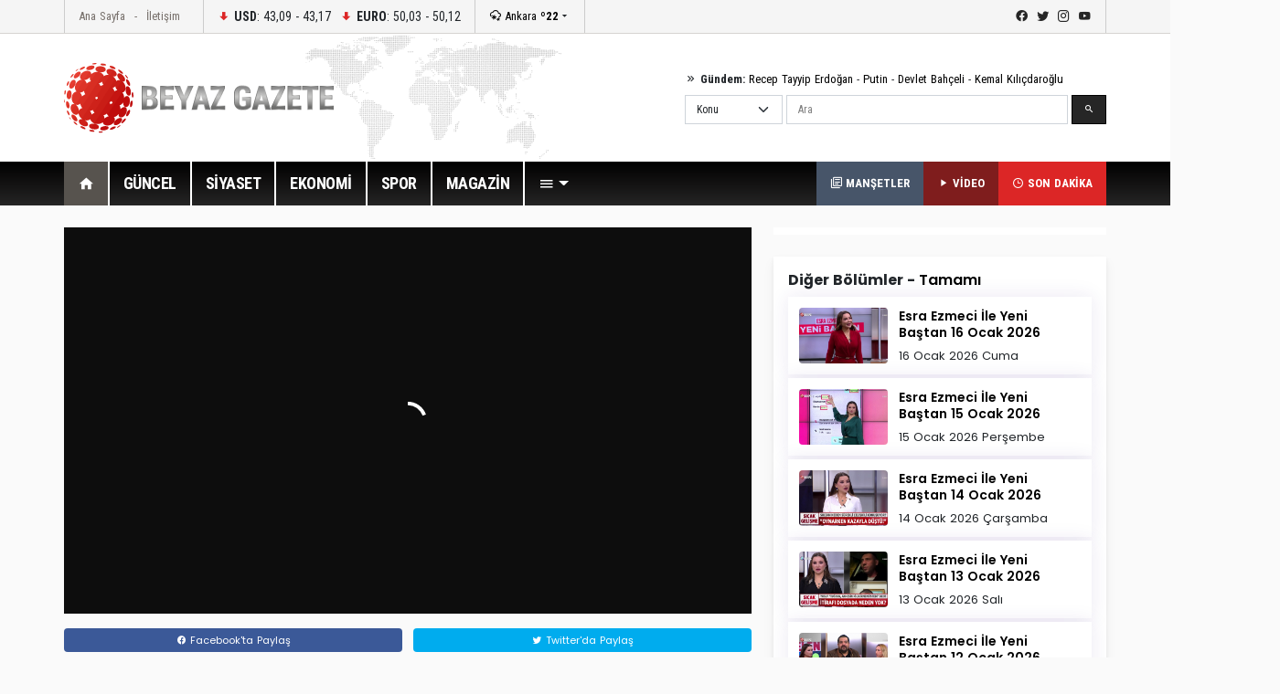

--- FILE ---
content_type: text/html; Charset=utf-8
request_url: https://beyazgazete.com/video/tv-programlari/beyaz-tv-81/esra-ezmeci-ile-yeni-bastan-beyaz-tv-980573/esra-ezmeci-ile-yeni-bastan-14-haziran-2024-982897.html
body_size: 8278
content:
<!DOCTYPE html PUBLIC "-//W3C//DTD XHTML 1.0 Transitional//EN" "https://www.w3.org/TR/xhtml1/DTD/xhtml1-transitional.dtd">
<html lang="tr" itemid="https://beyazgazete.com/video/tv-programlari/beyaz-tv-81/esra-ezmeci-ile-yeni-bastan-beyaz-tv-980573/esra-ezmeci-ile-yeni-bastan-14-haziran-2024-982897.html" xmlns="https://www.w3.org/1999/xhtml" xmlns:fb="https://www.facebook.com/2008/fbml">
<head>
<title>Esra Ezmeci ile Yeni Baştan 14 Haziran 2024 -  Bölümleri İzle</title> 
<meta http-equiv="Content-Language" content="tr" />
<meta http-equiv="Content-Type" content="text/html; charset=utf-8"/>

<meta property="og:locale" content="tr_TR">
<meta property="og:site_name" content="beyazgazete">
<meta property="og:url" content="https://beyazgazete.com/video/tv-programlari/beyaz-tv-81/esra-ezmeci-ile-yeni-bastan-beyaz-tv-980573/esra-ezmeci-ile-yeni-bastan-14-haziran-2024-982897.html">
<meta property="og:title" content="Esra Ezmeci ile Yeni Baştan 14 Haziran 2024 | ">
<meta property="og:type" content="video">
<meta property="og:video:type" content="application/x-shockwave-flash">
<meta property="og:video:height" content="659">
<meta property="og:video:width" content="375">
<meta property="og:image" content="https://video.beyazgazete.com/2024/6/14/esra-ezmeci-ile-yeni-bastan-14-hazi_1.jpg">
<meta property="og:description" content="">
<meta property="og:video:author" content="beyazgazete">

<meta property="fb:admins" content="100000893122758,100000557674980">
<meta property="fb:app_id" content="375147659211146">

<meta name="description" content="Esra Ezmeci ile Yeni Baştan 14 Haziran 2024" />
<meta name="keywords" content=", ">
<link rel="thumbnail" type="image/jpeg" href="https://video.beyazgazete.com/2024/6/14/esra-ezmeci-ile-yeni-bastan-14-hazi_k.jpg" />
<link rel="canonical" href="https://beyazgazete.com/video/tv-programlari/beyaz-tv-81/esra-ezmeci-ile-yeni-bastan-beyaz-tv-980573/esra-ezmeci-ile-yeni-bastan-14-haziran-2024-982897.html" />
<link rel="index" title="Esra Ezmeci ile Yeni Baştan 14 Haziran 2024" href="https://beyazgazete.com/video/tv-programlari/beyaz-tv-81/esra-ezmeci-ile-yeni-bastan-beyaz-tv-980573/esra-ezmeci-ile-yeni-bastan-14-haziran-2024-982897.html" />

<meta name="Author" content="beyazgazete">
<meta name="medium" content="video">
<meta name="video_height" content="384">
<meta name="video_width" content="480">
<meta name="video_type" content="application/x-shockwave-flash">
<link rel="image_src" type="image/jpeg" href="https://video.beyazgazete.com/2024/6/14/esra-ezmeci-ile-yeni-bastan-14-hazi_1.jpg">
<link rel="video_src" href="https://beyazgazete.com/video/embed/982897/" />

<meta itemprop="thumbnailUrl" content="https://video.beyazgazete.com/2024/6/14/esra-ezmeci-ile-yeni-bastan-14-hazi_1.jpg" />
<meta itemprop="embedUrl" content="https://beyazgazete.com/video/embed/982897/" />

<link rel="alternate" type="application/json+oembed" href="https://beyazgazete.com/video/embed/982897/" title="Esra Ezmeci ile Yeni Baştan 14 Haziran 2024 | BeyazGazete.com Video" >
<link rel="alternate" type="text/xml+oembed" href="https://beyazgazete.com/video/embed/982897/" title="Esra Ezmeci ile Yeni Baştan 14 Haziran 2024 | BeyazGazete.com Video" >
<script src="https://geo.dailymotion.com/player/x5a0l.js" referrerpolicy="no-referrer-when-downgrade"></script>


		<meta name="viewport" content="width=device-width, initial-scale=1.0">
		<link rel="preconnect" href="https://fonts.gstatic.com">
		<link href="https://fonts.googleapis.com/css2?family=Poppins:ital,wght@0,100;0,200;0,300;0,400;0,500;0,600;0,700;0,800;0,900;1,100;1,200;1,300;1,400;1,500;1,600;1,700;1,800;1,900&display=swap" rel="stylesheet">
		<link href="https://fonts.googleapis.com/css2?family=Roboto+Condensed:wght@300;400;700&display=swap" rel="stylesheet">
		<link rel="stylesheet" href="/dist/css/bootstrap.css">
		<link rel="stylesheet" href="/dist/mdi/css/materialdesignicons.css">
		<link rel="stylesheet" href="/dist/owl/assets/owl.carousel.min.css">
		<link rel="stylesheet" href="/dist/css/style.css?t=13:12:38">
<script async src="https://www.googletagmanager.com/gtag/js?id=G-D8ZVJCW6C9"></script>
<script>
  window.dataLayer = window.dataLayer || [];
  function gtag(){dataLayer.push(arguments);}
  gtag('js', new Date());

  gtag('config', 'G-D8ZVJCW6C9');
</script>

		<script async src="https://pagead2.googlesyndication.com/pagead/js/adsbygoogle.js?client=ca-pub-2310216716669886" crossorigin="anonymous"></script>
		
		


</head>
	<body>
	
		<header id="header-v1" class="mb-4">	<div class="row-top">		<div class="container">			<div class="row-top-container de-flex justify-content-start">				<div class="de-flex-col menu-top">					<ul class="nav">						<li class="nav-item"><a data-google-interstitial="false" class="nav-link" href="https://beyazgazete.com">Ana Sayfa</a></li>						<li class="nav-item"><a data-google-interstitial="false" class="nav-link" href="https://beyazgazete.com/kunye.html">İletişim</a></li>					</ul>				</div>								<div class="de-flex-col money">									<ul class="nav align-items-center">										<li class="nav-item"><i class="mdi mdi-arrow-down-bold"></i> <strong>USD</strong>: 43,09 - 43,17</li>																			<li class="nav-item"><i class="mdi mdi-arrow-down-bold"></i> <strong>EURO</strong>: 50,03 - 50,12</li>																			</ul>				</div>								<div class="de-flex-col local-link">					<div class="weather-dropdown">						<a href=""><i class="mdi mdi-weather-snowy-heavy"></i> Ankara <strong>º22</strong></a><i class="mdi mdi-menu-down"></i>						<ul class="city-list dropdown-menu dropdown-menu-right scroll-menu" aria-labelledby="weatherDDown">							<div class="row calendarrow g-1">								<h4 class="col-md-12 mb-3">Yerel Haberler - İllere Göre Hava Durumu</h4><li class="col-md-2"><a class="dropdown-item" title="Adana Haberleri" href="https://beyazgazete.com/yerel/adana/">Adana</a></li> <li class="col-md-2"><a class="dropdown-item" title="Adıyaman Haberleri" href="https://beyazgazete.com/yerel/adiyaman/">Adıyaman</a></li> <li class="col-md-2"><a class="dropdown-item" title="Afyon Haberleri" href="https://beyazgazete.com/yerel/afyon/">Afyon</a></li> <li class="col-md-2"><a class="dropdown-item" title="Ağrı Haberleri" href="https://beyazgazete.com/yerel/agri/">Ağrı</a></li> <li class="col-md-2"><a class="dropdown-item" title="Aksaray Haberleri" href="https://beyazgazete.com/yerel/aksaray/">Aksaray</a></li> <li class="col-md-2"><a class="dropdown-item" title="Amasya Haberleri" href="https://beyazgazete.com/yerel/amasya/">Amasya</a></li> <li class="col-md-2"><a class="dropdown-item" title="Ankara Haberleri" href="https://beyazgazete.com/yerel/ankara/">Ankara</a></li> <li class="col-md-2"><a class="dropdown-item" title="Antalya Haberleri" href="https://beyazgazete.com/yerel/antalya/">Antalya</a></li> <li class="col-md-2"><a class="dropdown-item" title="Ardahan Haberleri" href="https://beyazgazete.com/yerel/ardahan/">Ardahan</a></li> <li class="col-md-2"><a class="dropdown-item" title="Artvin Haberleri" href="https://beyazgazete.com/yerel/artvin/">Artvin</a></li> <li class="col-md-2"><a class="dropdown-item" title="Aydın Haberleri" href="https://beyazgazete.com/yerel/aydin/">Aydın</a></li> <li class="col-md-2"><a class="dropdown-item" title="Balıkesir Haberleri" href="https://beyazgazete.com/yerel/balikesir/">Balıkesir</a></li> <li class="col-md-2"><a class="dropdown-item" title="Bartın Haberleri" href="https://beyazgazete.com/yerel/bartin/">Bartın</a></li> <li class="col-md-2"><a class="dropdown-item" title="Batman Haberleri" href="https://beyazgazete.com/yerel/batman/">Batman</a></li> <li class="col-md-2"><a class="dropdown-item" title="Bayburt Haberleri" href="https://beyazgazete.com/yerel/bayburt/">Bayburt</a></li> <li class="col-md-2"><a class="dropdown-item" title="Bilecik Haberleri" href="https://beyazgazete.com/yerel/bilecik/">Bilecik</a></li> <li class="col-md-2"><a class="dropdown-item" title="Bingöl Haberleri" href="https://beyazgazete.com/yerel/bingol/">Bingöl</a></li> <li class="col-md-2"><a class="dropdown-item" title="Bitlis Haberleri" href="https://beyazgazete.com/yerel/bitlis/">Bitlis</a></li> <li class="col-md-2"><a class="dropdown-item" title="Bolu Haberleri" href="https://beyazgazete.com/yerel/bolu/">Bolu</a></li> <li class="col-md-2"><a class="dropdown-item" title="Burdur Haberleri" href="https://beyazgazete.com/yerel/burdur/">Burdur</a></li> <li class="col-md-2"><a class="dropdown-item" title="Bursa Haberleri" href="https://beyazgazete.com/yerel/bursa/">Bursa</a></li> <li class="col-md-2"><a class="dropdown-item" title="Çanakkale Haberleri" href="https://beyazgazete.com/yerel/canakkale/">Çanakkale</a></li> <li class="col-md-2"><a class="dropdown-item" title="Çankırı Haberleri" href="https://beyazgazete.com/yerel/cankiri/">Çankırı</a></li> <li class="col-md-2"><a class="dropdown-item" title="Çorum Haberleri" href="https://beyazgazete.com/yerel/corum/">Çorum</a></li> <li class="col-md-2"><a class="dropdown-item" title="Denizli Haberleri" href="https://beyazgazete.com/yerel/denizli/">Denizli</a></li> <li class="col-md-2"><a class="dropdown-item" title="Diyarbakır Haberleri" href="https://beyazgazete.com/yerel/diyarbakir/">Diyarbakır</a></li> <li class="col-md-2"><a class="dropdown-item" title="Düzce Haberleri" href="https://beyazgazete.com/yerel/duzce/">Düzce</a></li> <li class="col-md-2"><a class="dropdown-item" title="Edirne Haberleri" href="https://beyazgazete.com/yerel/edirne/">Edirne</a></li> <li class="col-md-2"><a class="dropdown-item" title="Elazığ Haberleri" href="https://beyazgazete.com/yerel/elazig/">Elazığ</a></li> <li class="col-md-2"><a class="dropdown-item" title="Erzincan Haberleri" href="https://beyazgazete.com/yerel/erzincan/">Erzincan</a></li> <li class="col-md-2"><a class="dropdown-item" title="Erzurum Haberleri" href="https://beyazgazete.com/yerel/erzurum/">Erzurum</a></li> <li class="col-md-2"><a class="dropdown-item" title="Eskişehir Haberleri" href="https://beyazgazete.com/yerel/eskisehir/">Eskişehir</a></li> <li class="col-md-2"><a class="dropdown-item" title="Gaziantep Haberleri" href="https://beyazgazete.com/yerel/gaziantep/">Gaziantep</a></li> <li class="col-md-2"><a class="dropdown-item" title="Giresun Haberleri" href="https://beyazgazete.com/yerel/giresun/">Giresun</a></li> <li class="col-md-2"><a class="dropdown-item" title="Gümüşhane Haberleri" href="https://beyazgazete.com/yerel/gumushane/">Gümüşhane</a></li> <li class="col-md-2"><a class="dropdown-item" title="Hakkari Haberleri" href="https://beyazgazete.com/yerel/hakkari/">Hakkari</a></li> <li class="col-md-2"><a class="dropdown-item" title="Hatay Haberleri" href="https://beyazgazete.com/yerel/hatay/">Hatay</a></li> <li class="col-md-2"><a class="dropdown-item" title="Iğdır Haberleri" href="https://beyazgazete.com/yerel/igdir/">Iğdır</a></li> <li class="col-md-2"><a class="dropdown-item" title="Isparta Haberleri" href="https://beyazgazete.com/yerel/isparta/">Isparta</a></li> <li class="col-md-2"><a class="dropdown-item" title="İstanbul Haberleri" href="https://beyazgazete.com/yerel/istanbul/">İstanbul</a></li> <li class="col-md-2"><a class="dropdown-item" title="İzmir Haberleri" href="https://beyazgazete.com/yerel/izmir/">İzmir</a></li> <li class="col-md-2"><a class="dropdown-item" title="Kahramanmaraş Haberleri" href="https://beyazgazete.com/yerel/kahramanmaras/">Kahramanmaraş</a></li> <li class="col-md-2"><a class="dropdown-item" title="Karabük Haberleri" href="https://beyazgazete.com/yerel/karabuk/">Karabük</a></li> <li class="col-md-2"><a class="dropdown-item" title="Karaman Haberleri" href="https://beyazgazete.com/yerel/karaman/">Karaman</a></li> <li class="col-md-2"><a class="dropdown-item" title="Kars Haberleri" href="https://beyazgazete.com/yerel/kars/">Kars</a></li> <li class="col-md-2"><a class="dropdown-item" title="Kastamonu Haberleri" href="https://beyazgazete.com/yerel/kastamonu/">Kastamonu</a></li> <li class="col-md-2"><a class="dropdown-item" title="Kayseri Haberleri" href="https://beyazgazete.com/yerel/kayseri/">Kayseri</a></li> <li class="col-md-2"><a class="dropdown-item" title="Kilis Haberleri" href="https://beyazgazete.com/yerel/kilis/">Kilis</a></li> <li class="col-md-2"><a class="dropdown-item" title="Kırıkkale Haberleri" href="https://beyazgazete.com/yerel/kirikkale/">Kırıkkale</a></li> <li class="col-md-2"><a class="dropdown-item" title="Kirklareli Haberleri" href="https://beyazgazete.com/yerel/kirklareli/">Kırklareli</a></li> <li class="col-md-2"><a class="dropdown-item" title="Kirşehir Haberleri" href="https://beyazgazete.com/yerel/kırsehir/">Kırşehir</a></li> <li class="col-md-2"><a class="dropdown-item" title="Kocaeli Haberleri" href="https://beyazgazete.com/yerel/kocaeli/">Kocaeli</a></li> <li class="col-md-2"><a class="dropdown-item" title="Konya Haberleri" href="https://beyazgazete.com/yerel/konya/">Konya</a></li> <li class="col-md-2"><a class="dropdown-item" title="Kütahya Haberleri" href="https://beyazgazete.com/yerel/kutahya/">Kütahya</a></li> <li class="col-md-2"><a class="dropdown-item" title="Malatya Haberleri" href="https://beyazgazete.com/yerel/malatya/">Malatya</a></li> <li class="col-md-2"><a class="dropdown-item" title="Manisa Haberleri" href="https://beyazgazete.com/yerel/manisa/">Manisa</a></li> <li class="col-md-2"><a class="dropdown-item" title="Mardin Haberleri" href="https://beyazgazete.com/yerel/mardin/">Mardin</a></li> <li class="col-md-2"><a class="dropdown-item" title="Mersin Haberleri" href="https://beyazgazete.com/yerel/mersin/">Mersin</a></li> <li class="col-md-2"><a class="dropdown-item" title="Muğla Haberleri" href="https://beyazgazete.com/yerel/mugla/">Muğla</a></li> <li class="col-md-2"><a class="dropdown-item" title="Muş Haberleri" href="https://beyazgazete.com/yerel/mus/">Muş</a></li> <li class="col-md-2"><a class="dropdown-item" title="Nevşehir Haberleri" href="https://beyazgazete.com/yerel/nevsehir/">Nevşehir</a></li> <li class="col-md-2"><a class="dropdown-item" title="Niğde Haberleri" href="https://beyazgazete.com/yerel/nigde/">Niğde</a></li> <li class="col-md-2"><a class="dropdown-item" title="Ordu Haberleri" href="https://beyazgazete.com/yerel/ordu/">Ordu</a></li> <li class="col-md-2"><a class="dropdown-item" title="Osmaniye Haberleri" href="https://beyazgazete.com/yerel/osmaniye/">Osmaniye</a></li> <li class="col-md-2"><a class="dropdown-item" title="Rize Haberleri" href="https://beyazgazete.com/yerel/rize/">Rize</a></li> <li class="col-md-2"><a class="dropdown-item" title="Sakarya Haberleri" href="https://beyazgazete.com/yerel/sakarya/">Sakarya</a></li> <li class="col-md-2"><a class="dropdown-item" title="Samsun Haberleri" href="https://beyazgazete.com/yerel/samsun/">Samsun</a></li> <li class="col-md-2"><a class="dropdown-item" title="Şanlıurfa Haberleri" href="https://beyazgazete.com/yerel/sanliurfa/">Şanlıurfa</a></li> <li class="col-md-2"><a class="dropdown-item" title="Siirt Haberleri" href="https://beyazgazete.com/yerel/siirt/">Siirt</a></li> <li class="col-md-2"><a class="dropdown-item" title="Sinop Haberleri" href="https://beyazgazete.com/yerel/sinop/">Sinop</a></li> <li class="col-md-2"><a class="dropdown-item" title="Şırnak Haberleri" href="https://beyazgazete.com/yerel/sirnak/">Şırnak</a></li> <li class="col-md-2"><a class="dropdown-item" title="Sivas Haberleri" href="https://beyazgazete.com/yerel/sivas/">Sivas</a></li> <li class="col-md-2"><a class="dropdown-item" title="Tekirdağ Haberleri" href="https://beyazgazete.com/yerel/tekirdag/">Tekirdağ</a></li> <li class="col-md-2"><a class="dropdown-item" title="Tokat Haberleri" href="https://beyazgazete.com/yerel/tokat/">Tokat</a></li> <li class="col-md-2"><a class="dropdown-item" title="Trabzon Haberleri" href="https://beyazgazete.com/yerel/trabzon/">Trabzon</a></li> <li class="col-md-2"><a class="dropdown-item" title="Tunceli Haberleri" href="https://beyazgazete.com/yerel/tunceli/">Tunceli</a></li> <li class="col-md-2"><a class="dropdown-item" title="Uşak Haberleri" href="https://beyazgazete.com/yerel/usak/">Uşak</a></li> <li class="col-md-2"><a class="dropdown-item" title="Van Haberleri" href="https://beyazgazete.com/yerel/van/">Van</a></li> <li class="col-md-2"><a class="dropdown-item" title="Yalova Haberleri" href="https://beyazgazete.com/yerel/yalova/">Yalova</a></li> <li class="col-md-2"><a class="dropdown-item" title="Yozgat Haberleri" href="https://beyazgazete.com/yerel/yozgat/">Yozgat</a></li> <li class="col-md-2"><a class="dropdown-item" title="Zonguldak Haberleri" href="https://beyazgazete.com/yerel/zonguldak/">Zonguldak</a></li> 							</div>						</ul>					</div>				</div>											<div class="de-flex-col ms-auto social-link">					<ul class="social-top">						<li><a class="mdi mdi-facebook" href="https://www.facebook.com/beyazgazete" title="facebook"></a></li>						<li><a class="mdi mdi-twitter" href="https://www.twitter.com/beyazgazete" title="twitter"></a></li>						<li><a class="mdi mdi-instagram" href="https://www.instagram.com/beyazgazete" title="instagram"></a></li>						<li><a class="mdi mdi-youtube" href="https://www.youtube.com/beyazgazete" title="youtube"></a></li>					</ul>				</div>			</div>				</div>	</div>	<div class="row-center">		<div class="container">			<div class="header-center">				<div class="row align-items-center h-100">					<div class="col-lg-4"><a class="navbar-brand" data-google-interstitial="false" href="https://beyazgazete.com"><img src="https://beyazgazete.com/bg-inc/img/logo.png" alt="Beyaz Gazete"></a></div>					<div class="col-lg-5 ms-auto">						<div class="mb-2 gundem-link">							<i class="mdi mdi-chevron-double-right"></i> <strong>Gündem:</strong> 							<a data-google-interstitial="false" href="https://beyazgazete.com/sayfa/recep-tayyip-erdogan-1219.html">Recep Tayyip Erdoğan</a> - 							<a data-google-interstitial="false" href="https://beyazgazete.com/sayfa/vladimir-putin-31778.html">Putin</a> - 							<a data-google-interstitial="false" href="https://beyazgazete.com/sayfa/devlet-bahceli-378.html">Devlet Bahçeli</a> - 							<a data-google-interstitial="false" href="https://beyazgazete.com/sayfa/kemal-kilicdaroglu-809.html">Kemal Kılıçdaroğlu</a>						</div>						<div class="head-search" id="hsearchd" style="position:relative;">						<form class="row g-1" id="searchForm">														<div class="col-auto">							<select class="form-select searchType" aria-label="Default select example">							<option value="1">Konu</option>							<option value="2">Özel Arama</option>														</select>							</div>							<div class="col">							<label for="search" class="visually-hidden">Ara</label>														<input type="text" class="form-control" maxlength="100" placeholder="Ara" id="hsearch" name="word" defaultVal="Ara" AUTOCOMPLETE="OFF" >							</div>							<div class="col-auto">							<button type="submit" class="btn btn-primary"><i class="mdi mdi-magnify"></i></button>							</div>						</form>						</div>					</div>				</div>			</div>		</div>	</div>	<div class="row-menu-big big-menu-js">		<div class="container">			<div class="menu-big">				<nav class="navbar navbar-expand-lg">					<button class="navbar-toggler" type="button" data-bs-toggle="collapse" data-bs-target="#navbarSupportedContent" aria-controls="navbarSupportedContent" aria-expanded="false" aria-label="Toggle navigation">					  <span class="mdi mdi-menu"></span>					</button>					<div class="collapse navbar-collapse" id="navbarSupportedContent">						<ul class="menu-big-navbar navbar-nav me-auto mb-2 mb-lg-0">							<li class="nav-item"><a data-google-interstitial="false" class="nav-link logo-single active" aria-current="page" href="https://beyazgazete.com"><img src="https://beyazgazete.com/bg-inc/img/logo-single.png" width="35" height="35" /></a></li>							<li class="nav-item home"><a data-google-interstitial="false" class="nav-link active" aria-current="page" href="https://beyazgazete.com"><i class="mdi mdi-home"></i></a></li>																				<li class="nav-item"><a data-google-interstitial="false" class="nav-link" href="https://beyazgazete.com/haber/guncel-1/" title="Güncel Haberler">GÜNCEL</a><li class="nav-item"><a data-google-interstitial="false" class="nav-link" href="https://beyazgazete.com/haber/siyaset-3/" title="Siyaset Haberleri">SİYASET</a><li class="nav-item"><a data-google-interstitial="false" class="nav-link" href="https://beyazgazete.com/haber/ekonomi-2/" title="Ekonomi Haberleri">EKONOMİ</a><li class="nav-item"><a data-google-interstitial="false" class="nav-link" href="https://spor.beyazgazete.com" title="Spor Haberleri">SPOR</a><li class="nav-item"><a data-google-interstitial="false" class="nav-link" href="https://magazin.beyazgazete.com" title="Magazin Haberleri">MAGAZİN</a>																													<li class="nav-item cats-dropdown">								<a data-google-interstitial="false" class="nav-link dropdown-toggle" href="#" id="navbarDropdown" role="button" data-bs-toggle="dropdown" aria-expanded="false" href="#"><i class="mdi mdi-menu"></i></a>															<ul class="dropdown-menu cats-dropdown-menu scroll-menu" aria-labelledby="navbarDropdown">									<div class="row calendarrow g-1">										<div class="col-md-4">																						<h5>İletişim</h5><ul class="nav-genel"><li><a data-google-interstitial="false" href="https://beyazgazete.com/kunye.html" title="Beyaz Gazete Künye Bilgileri">Künye</a><li><a data-google-interstitial="false" href="https://beyazgazete.com/kunye.html" title="Reklam Talepleriniz İçin">Reklam</a><li><a data-google-interstitial="false" href="https://beyazgazete.com/kunye.html" title="Haber İhbar">Haber İhbar</a></ul>																																</div>																				<div class="col-md-4">																							<h5>Kategoriler</h5><ul class="nav-genel"><li><a data-google-interstitial="false" href="https://beyazgazete.com/video/" title="Video - Web TV">Video</a><li><a data-google-interstitial="false" href="https://beyazgazete.com/video/tv-programlari/" title="Beyaz TV Arşivi">Beyaz TV Arşivi</a><li><a data-google-interstitial="false" href="https://beyazgazete.com/fotogaleri/" title="Foto Galeri">Foto Galeri</a><li><a data-google-interstitial="false" href="https://beyazgazete.com/yazar/" title="Köşe Yazarları">Yazarlar</a><li><a data-google-interstitial="false" href="https://beyazgazete.com/haber/bugunun-mansetleri.html" title="Bugünün Manşetleri">Manşetler (Bugün)</a><li><a data-google-interstitial="false" href="https://beyazgazete.com/haber/dunun-mansetleri.html" title="Dünün Manşetleri">Manşetler (Dün)</a><li><a data-google-interstitial="false" href="https://beyazgazete.com/haber/bugunun-tum-haberleri.html" title="Bugünün Haberleri">Bugünün Haberleri</a><li><a data-google-interstitial="false" href="https://sondakika.beyazgazete.com" title="Son Dakika Haberler">Son Dakika</a><li><a data-google-interstitial="false" href="https://beyazgazete.com/biyografi/" title="Biyografi / Kim Kimdir?">Biyografiler</a><li><a data-google-interstitial="false" href="https://beyazgazete.com/yerel/" title="Yerel Haberler">Yerel Haberler</a><li><a data-google-interstitial="false" href="https://beyazgazete.com/haber/" title="Haber Arşivi">Haber Arşivi</a><li><a data-google-interstitial="false" href="https://beyazgazete.com/video/arsiv/" title="Video Arşivi">Video Arşivi</a><li><a data-google-interstitial="false" href="https://beyazgazete.com/sayfa/" title="Etiket Arşivi">Etiket Arşivi</a><li><a data-google-interstitial="false" href="https://beyazgazete.com/haber/aktuel-51/" title="Aktüel Haberleri">Aktüel</a></ul>										</div>																				<div class="col-md-4">											<h5>Kategoriler</h5><ul class="nav-genel"><li><a data-google-interstitial="false" href="https://beyazgazete.com/haber/guncel-1/" title="Güncel Haberler">Güncel Haberler</a><li><a data-google-interstitial="false" href="https://beyazgazete.com/haber/ekonomi-2/" title="Ekonomi Haberleri">Ekonomi Haberleri</a><li><a data-google-interstitial="false" href="https://beyazgazete.com/haber/siyaset-3/" title="Siyaset Haberleri">Siyaset Haberleri</a><li><a data-google-interstitial="false" href="https://spor.beyazgazete.com" title="Spor Haberleri">Spor Haberleri</a><li><a data-google-interstitial="false" href="https://magazin.beyazgazete.com" title="Magazin Haberleri">Magazin Haberleri</a><li><a data-google-interstitial="false" href="https://beyazgazete.com/haber/teknoloji-7/" title="Teknoloji Haberleri">Teknoloji Haberleri</a><li><a data-google-interstitial="false" href="https://beyazgazete.com/haber/yasam-11/" title="Yaşam Haberleri">Yaşam Haberleri</a><li><a data-google-interstitial="false" href="https://beyazgazete.com/haber/egitim-9/" title="Eğitim Haberleri">Eğitim Haberleri</a><li><a data-google-interstitial="false" href="https://beyazgazete.com/haber/saglik-6/" title="Sağlık Haberleri">Sağlık Haberleri</a><li><a data-google-interstitial="false" href="https://beyazgazete.com/haber/dunya-5/" title="Dünya Haberleri">Dünya Haberleri</a><li><a data-google-interstitial="false" href="https://beyazgazete.com/haber/kadin-50/" title="Kadın Haberleri">Kadın Haberleri</a><li><a data-google-interstitial="false" href="https://beyazgazete.com/haber/kultur-sanat-10/" title="Kültür / Sanat Haberleri">Kültür / Sanat Haberleri</a><li><a data-google-interstitial="false" href="https://beyazgazete.com/haber/3-sayfa-15/" title="3.Sayfa Haberleri">3.Sayfa Haberleri</a><li><a data-google-interstitial="false" href="https://beyazgazete.com/haber/televizyon-40/" title="Televizyon Haberleri">Televizyon Haberleri</a></ul>										</div>									</div>								</ul>  							</li>						</ul>						<div class="flex">							<a data-google-interstitial="false" class="btn-last-minute btn-headline" title="Güncel Manşetler, Bugünün Manşetleri" href="https://beyazgazete.com/haber/bugunun-mansetleri.html"><i class="mdi mdi-text-box-multiple-outline"></i> MANŞETLER</a>						</div>												<div class="flex">							<a data-google-interstitial="false" class="btn-last-minute btn-video" title="Videolar" href="https://beyazgazete.com/video/"><i class="mdi mdi-play"></i> VİDEO</a>						</div>						<div class="flex">							<a data-google-interstitial="false" class="btn-last-minute" title="Son Dakika Haberleri" href="https://sondakika.beyazgazete.com"><i class="mdi mdi-clock-time-three-outline"></i> SON DAKİKA</a>						</div>					</div>				</nav>			</div>		</div>	</div></header>

		<main class="container mb-4">
			
			<!--AD-Pageskin-->
			<div class="ad-pageskin">
				<div class="ad-pageskin-container ad-left">
					<div class="ad-sticky"><!-- kule-1 -->
<ins class="adsbygoogle"
     style="display:block"
     data-ad-client="ca-pub-2310216716669886"
     data-ad-slot="6424924779"
     data-ad-format="auto"
     data-full-width-responsive="true"></ins>
<script>(adsbygoogle = window.adsbygoogle || []).push({});</script></div>
				</div>	
				<div class="ad-pageskin-container ad-right">
					<div class="ad-sticky"><!-- kule2 -->
<ins class="adsbygoogle"
     style="display:block"
     data-ad-client="ca-pub-2310216716669886"
     data-ad-slot="2955070163"
     data-ad-format="auto"
     data-full-width-responsive="true"></ins>
<script>(adsbygoogle = window.adsbygoogle || []).push({});</script></div>
				</div>
			</div>
			
			

			
			<div class="row">
				<div class="col-lg-8">
					<div class="video-detail">
						<div class="preview mb-3 embed-responsive embed-responsive-16by9"">
						<div id="dm-player"></div>
						</div>

						<div class="socialShare border-bottom"><nav class="nav nav-pills nav-justified g-2"><a class="nav-link facebook" href="https://www.facebook.com/sharer.php?u=https://beyazgazete.com/video/tv-programlari/beyaz-tv-81/esra-ezmeci-ile-yeni-bastan-beyaz-tv-980573/esra-ezmeci-ile-yeni-bastan-14-haziran-2024-982897.html" target="_blank" title="Facebook"><i class="mdi mdi-facebook"></i> Facebook'ta Paylaş</a><a class="nav-link twitter" href="https://twitter.com/share?url=https://beyazgazete.com/video/tv-programlari/beyaz-tv-81/esra-ezmeci-ile-yeni-bastan-beyaz-tv-980573/esra-ezmeci-ile-yeni-bastan-14-haziran-2024-982897.html&amp;text=Esra Ezmeci ile Yeni Baştan 14 Haziran 2024" target="_blank" title="Twitter"><i class="mdi mdi-twitter"></i> Twitter'da Paylaş</a></nav></div>14 Haziran 2024 Cuma
						
						<h1 class="title mt-2">Esra Ezmeci ile Yeni Baştan 14 Haziran 2024</h1>

						<p class="description"></p>
						<p class="tags" itemprop="description"></p>
					</div>
				</div>
				
				<div class="col-lg-4">
				
					<!-- Sidebar -->
					<div class="sidebar">
					
						
							<div class="widget p-1 mb-4">
								
							</div>
							
						
						
						<div class="widget s-light p-3">
							<h3 class="title">Diğer Bölümler - 
							<a href="https://beyazgazete.com/video/tv-programlari/beyaz-tv-81/esra-ezmeci-ile-yeni-bastan-beyaz-tv-980573">Tamamı</a>
							</h3>
							<div class="box-list" class="mb-2">
								<div class="row g-0">
									
					
									<div class="card mb-1">
										<div class="row g-0">
											<div class="col-4">
												<div class="thumb">	
													<img class="card-img" src="https://video.beyazgazete.com/2026/1/16/esra-ezmeci-ile-yeni-bastan-16-ocak_k.jpg" alt="Esra Ezmeci İle Yeni Baştan 16 Ocak 2026">
													
												</div>
											</div>
											<div class="col-8">
												<div class="card-body">
													<h4 class="card-title mb-2"><a href="/video/tv-programlari/beyaz-tv-81/esra-ezmeci-ile-yeni-bastan-beyaz-tv-980573/esra-ezmeci-ile-yeni-bastan-16-ocak-2026-986664.html" target="_blank">Esra Ezmeci İle Yeni Baştan 16 Ocak 2026</a></h4>
											16 Ocak 2026 Cuma
												</div>
											</div>
										</div>
									</div>
									
					
									<div class="card mb-1">
										<div class="row g-0">
											<div class="col-4">
												<div class="thumb">	
													<img class="card-img" src="https://video.beyazgazete.com/2026/1/15/esra-ezmeci-ile-yeni-bastan-15-ocak_k.jpg" alt="Esra Ezmeci İle Yeni Baştan 15 Ocak 2026">
													
												</div>
											</div>
											<div class="col-8">
												<div class="card-body">
													<h4 class="card-title mb-2"><a href="/video/tv-programlari/beyaz-tv-81/esra-ezmeci-ile-yeni-bastan-beyaz-tv-980573/esra-ezmeci-ile-yeni-bastan-15-ocak-2026-986652.html" target="_blank">Esra Ezmeci İle Yeni Baştan 15 Ocak 2026</a></h4>
											15 Ocak 2026 Perşembe
												</div>
											</div>
										</div>
									</div>
									
					
									<div class="card mb-1">
										<div class="row g-0">
											<div class="col-4">
												<div class="thumb">	
													<img class="card-img" src="https://video.beyazgazete.com/2026/1/14/esra-ezmeci-ile-yeni-bastan-14-ocak_k.jpg" alt="Esra Ezmeci İle Yeni Baştan 14 Ocak 2026">
													
												</div>
											</div>
											<div class="col-8">
												<div class="card-body">
													<h4 class="card-title mb-2"><a href="/video/tv-programlari/beyaz-tv-81/esra-ezmeci-ile-yeni-bastan-beyaz-tv-980573/esra-ezmeci-ile-yeni-bastan-14-ocak-2026-986644.html" target="_blank">Esra Ezmeci İle Yeni Baştan 14 Ocak 2026</a></h4>
											14 Ocak 2026 Çarşamba
												</div>
											</div>
										</div>
									</div>
									
					
									<div class="card mb-1">
										<div class="row g-0">
											<div class="col-4">
												<div class="thumb">	
													<img class="card-img" src="https://video.beyazgazete.com/2026/1/13/esra-ezmeci-ile-yeni-bastan-13-ocak_k.jpg" alt="Esra Ezmeci İle Yeni Baştan 13 Ocak 2026">
													
												</div>
											</div>
											<div class="col-8">
												<div class="card-body">
													<h4 class="card-title mb-2"><a href="/video/tv-programlari/beyaz-tv-81/esra-ezmeci-ile-yeni-bastan-beyaz-tv-980573/esra-ezmeci-ile-yeni-bastan-13-ocak-2026-986639.html" target="_blank">Esra Ezmeci İle Yeni Baştan 13 Ocak 2026</a></h4>
											13 Ocak 2026 Salı
												</div>
											</div>
										</div>
									</div>
									
					
									<div class="card mb-1">
										<div class="row g-0">
											<div class="col-4">
												<div class="thumb">	
													<img class="card-img" src="https://video.beyazgazete.com/2026/1/12/esra-ezmeci-ile-yeni-bastan-12-ocak_k.jpg" alt="Esra Ezmeci İle Yeni Baştan 12 Ocak 2026">
													
												</div>
											</div>
											<div class="col-8">
												<div class="card-body">
													<h4 class="card-title mb-2"><a href="/video/tv-programlari/beyaz-tv-81/esra-ezmeci-ile-yeni-bastan-beyaz-tv-980573/esra-ezmeci-ile-yeni-bastan-12-ocak-2026-986632.html" target="_blank">Esra Ezmeci İle Yeni Baştan 12 Ocak 2026</a></h4>
											12 Ocak 2026 Pazartesi
												</div>
											</div>
										</div>
									</div>
									
					
									<div class="card mb-1">
										<div class="row g-0">
											<div class="col-4">
												<div class="thumb">	
													<img class="card-img" src="https://video.beyazgazete.com/2026/1/9/esra-ezmeci-ile-yeni-bastan-09-ocak_k.jpg" alt="Esra Ezmeci İle Yeni Baştan 09 Ocak 2026">
													
												</div>
											</div>
											<div class="col-8">
												<div class="card-body">
													<h4 class="card-title mb-2"><a href="/video/tv-programlari/beyaz-tv-81/esra-ezmeci-ile-yeni-bastan-beyaz-tv-980573/esra-ezmeci-ile-yeni-bastan-09-ocak-2026-986616.html" target="_blank">Esra Ezmeci İle Yeni Baştan 09 Ocak 2026</a></h4>
											9 Ocak 2026 Cuma
												</div>
											</div>
										</div>
									</div>
									
					
									<div class="card mb-1">
										<div class="row g-0">
											<div class="col-4">
												<div class="thumb">	
													<img class="card-img" src="https://video.beyazgazete.com/2026/1/8/esra-ezmeci-ile-yeni-bastan-08-ocak_k.jpg" alt="Esra Ezmeci İle Yeni Baştan 08 Ocak 2026">
													
												</div>
											</div>
											<div class="col-8">
												<div class="card-body">
													<h4 class="card-title mb-2"><a href="/video/tv-programlari/beyaz-tv-81/esra-ezmeci-ile-yeni-bastan-beyaz-tv-980573/esra-ezmeci-ile-yeni-bastan-08-ocak-2026-986609.html" target="_blank">Esra Ezmeci İle Yeni Baştan 08 Ocak 2026</a></h4>
											8 Ocak 2026 Perşembe
												</div>
											</div>
										</div>
									</div>
									
					
									<div class="card mb-1">
										<div class="row g-0">
											<div class="col-4">
												<div class="thumb">	
													<img class="card-img" src="https://video.beyazgazete.com/2026/1/7/esra-ezmeci-ile-yeni-bastan-07-ocak_k.jpg" alt="Esra Ezmeci İle Yeni Baştan 07 Ocak 2026">
													
												</div>
											</div>
											<div class="col-8">
												<div class="card-body">
													<h4 class="card-title mb-2"><a href="/video/tv-programlari/beyaz-tv-81/esra-ezmeci-ile-yeni-bastan-beyaz-tv-980573/esra-ezmeci-ile-yeni-bastan-07-ocak-2026-986599.html" target="_blank">Esra Ezmeci İle Yeni Baştan 07 Ocak 2026</a></h4>
											7 Ocak 2026 Çarşamba
												</div>
											</div>
										</div>
									</div>
									
					
									<div class="card mb-1">
										<div class="row g-0">
											<div class="col-4">
												<div class="thumb">	
													<img class="card-img" src="https://video.beyazgazete.com/2026/1/6/esra-ezmeci-ile-yeni-bastan-06-ocak_k.jpg" alt="Esra Ezmeci İle Yeni Baştan 06 Ocak 2026">
													
												</div>
											</div>
											<div class="col-8">
												<div class="card-body">
													<h4 class="card-title mb-2"><a href="/video/tv-programlari/beyaz-tv-81/esra-ezmeci-ile-yeni-bastan-beyaz-tv-980573/esra-ezmeci-ile-yeni-bastan-06-ocak-2026-986592.html" target="_blank">Esra Ezmeci İle Yeni Baştan 06 Ocak 2026</a></h4>
											6 Ocak 2026 Salı
												</div>
											</div>
										</div>
									</div>
									
					
									<div class="card mb-1">
										<div class="row g-0">
											<div class="col-4">
												<div class="thumb">	
													<img class="card-img" src="https://video.beyazgazete.com/2026/1/5/esra-ezmeci-ile-yeni-bastan-05-ocak_k.jpg" alt="Esra Ezmeci İle Yeni Baştan 05 Ocak 2026">
													
												</div>
											</div>
											<div class="col-8">
												<div class="card-body">
													<h4 class="card-title mb-2"><a href="/video/tv-programlari/beyaz-tv-81/esra-ezmeci-ile-yeni-bastan-beyaz-tv-980573/esra-ezmeci-ile-yeni-bastan-05-ocak-2026-986585.html" target="_blank">Esra Ezmeci İle Yeni Baştan 05 Ocak 2026</a></h4>
											5 Ocak 2026 Pazartesi
												</div>
											</div>
										</div>
									</div>
									
					
									<div class="card mb-1">
										<div class="row g-0">
											<div class="col-4">
												<div class="thumb">	
													<img class="card-img" src="https://video.beyazgazete.com/2026/1/2/esra-ezmeci-ile-yeni-bastan-02-ocak_k.jpg" alt="Esra Ezmeci İle Yeni Baştan 02 Ocak 2026">
													
												</div>
											</div>
											<div class="col-8">
												<div class="card-body">
													<h4 class="card-title mb-2"><a href="/video/tv-programlari/beyaz-tv-81/esra-ezmeci-ile-yeni-bastan-beyaz-tv-980573/esra-ezmeci-ile-yeni-bastan-02-ocak-2026-986565.html" target="_blank">Esra Ezmeci İle Yeni Baştan 02 Ocak 2026</a></h4>
											2 Ocak 2026 Cuma
												</div>
											</div>
										</div>
									</div>
									
					
									<div class="card mb-1">
										<div class="row g-0">
											<div class="col-4">
												<div class="thumb">	
													<img class="card-img" src="https://video.beyazgazete.com/2026/1/1/esra-ezmeci-ile-yeni-bastan-01-ocak_k.jpg" alt="Esra Ezmeci İle Yeni Baştan 01 Ocak 2026">
													
												</div>
											</div>
											<div class="col-8">
												<div class="card-body">
													<h4 class="card-title mb-2"><a href="/video/tv-programlari/beyaz-tv-81/esra-ezmeci-ile-yeni-bastan-beyaz-tv-980573/esra-ezmeci-ile-yeni-bastan-01-ocak-2026-986560.html" target="_blank">Esra Ezmeci İle Yeni Baştan 01 Ocak 2026</a></h4>
											1 Ocak 2026 Perşembe
												</div>
											</div>
										</div>
									</div>
									
					
									<div class="card mb-1">
										<div class="row g-0">
											<div class="col-4">
												<div class="thumb">	
													<img class="card-img" src="https://video.beyazgazete.com/2025/12/31/esra-ezmeci-ile-yeni-bastan-31-aral_k.jpg" alt="Esra Ezmeci İle Yeni Baştan 31 Aralık 2025">
													
												</div>
											</div>
											<div class="col-8">
												<div class="card-body">
													<h4 class="card-title mb-2"><a href="/video/tv-programlari/beyaz-tv-81/esra-ezmeci-ile-yeni-bastan-beyaz-tv-980573/esra-ezmeci-ile-yeni-bastan-31-aralik-2025-986556.html" target="_blank">Esra Ezmeci İle Yeni Baştan 31 Aralık 2025</a></h4>
											31 Aralık 2025 Çarşamba
												</div>
											</div>
										</div>
									</div>
									
					
									<div class="card mb-1">
										<div class="row g-0">
											<div class="col-4">
												<div class="thumb">	
													<img class="card-img" src="https://video.beyazgazete.com/2025/12/30/esra-ezmeci-ile-yeni-bastan-30-aral_k.jpg" alt="Esra Ezmeci İle Yeni Baştan 30 Aralık 2025">
													
												</div>
											</div>
											<div class="col-8">
												<div class="card-body">
													<h4 class="card-title mb-2"><a href="/video/tv-programlari/beyaz-tv-81/esra-ezmeci-ile-yeni-bastan-beyaz-tv-980573/esra-ezmeci-ile-yeni-bastan-30-aralik-2025-986550.html" target="_blank">Esra Ezmeci İle Yeni Baştan 30 Aralık 2025</a></h4>
											30 Aralık 2025 Salı
												</div>
											</div>
										</div>
									</div>
									
					
									<div class="card mb-1">
										<div class="row g-0">
											<div class="col-4">
												<div class="thumb">	
													<img class="card-img" src="https://video.beyazgazete.com/2025/12/29/esra-ezmeci-ile-yeni-bastan-29-aral_k.jpg" alt="Esra Ezmeci İle Yeni Baştan 29 Aralık 2025">
													
												</div>
											</div>
											<div class="col-8">
												<div class="card-body">
													<h4 class="card-title mb-2"><a href="/video/tv-programlari/beyaz-tv-81/esra-ezmeci-ile-yeni-bastan-beyaz-tv-980573/esra-ezmeci-ile-yeni-bastan-29-aralik-2025-986543.html" target="_blank">Esra Ezmeci İle Yeni Baştan 29 Aralık 2025</a></h4>
											29 Aralık 2025 Pazartesi
												</div>
											</div>
										</div>
									</div>
									
					
									<div class="card mb-1">
										<div class="row g-0">
											<div class="col-4">
												<div class="thumb">	
													<img class="card-img" src="https://video.beyazgazete.com/2025/12/26/esra-ezmeci-ile-yeni-bastan-26-aral_k.jpg" alt="Esra Ezmeci İle Yeni Baştan 26 Aralık 2025">
													
												</div>
											</div>
											<div class="col-8">
												<div class="card-body">
													<h4 class="card-title mb-2"><a href="/video/tv-programlari/beyaz-tv-81/esra-ezmeci-ile-yeni-bastan-beyaz-tv-980573/esra-ezmeci-ile-yeni-bastan-26-aralik-2025-986523.html" target="_blank">Esra Ezmeci İle Yeni Baştan 26 Aralık 2025</a></h4>
											26 Aralık 2025 Cuma
												</div>
											</div>
										</div>
									</div>
									
					
									<div class="card mb-1">
										<div class="row g-0">
											<div class="col-4">
												<div class="thumb">	
													<img class="card-img" src="https://video.beyazgazete.com/2025/12/25/esra-ezmeci-ile-yeni-bastan-25-aral_k.jpg" alt="Esra Ezmeci İle Yeni Baştan 25 Aralık 2025">
													
												</div>
											</div>
											<div class="col-8">
												<div class="card-body">
													<h4 class="card-title mb-2"><a href="/video/tv-programlari/beyaz-tv-81/esra-ezmeci-ile-yeni-bastan-beyaz-tv-980573/esra-ezmeci-ile-yeni-bastan-25-aralik-2025-986516.html" target="_blank">Esra Ezmeci İle Yeni Baştan 25 Aralık 2025</a></h4>
											25 Aralık 2025 Perşembe
												</div>
											</div>
										</div>
									</div>
									
					
									<div class="card mb-1">
										<div class="row g-0">
											<div class="col-4">
												<div class="thumb">	
													<img class="card-img" src="https://video.beyazgazete.com/2025/12/24/esra-ezmeci-ile-yeni-bastan-24-aral_k.jpg" alt="Esra Ezmeci İle Yeni Baştan 24 Aralık 2025">
													
												</div>
											</div>
											<div class="col-8">
												<div class="card-body">
													<h4 class="card-title mb-2"><a href="/video/tv-programlari/beyaz-tv-81/esra-ezmeci-ile-yeni-bastan-beyaz-tv-980573/esra-ezmeci-ile-yeni-bastan-24-aralik-2025-986511.html" target="_blank">Esra Ezmeci İle Yeni Baştan 24 Aralık 2025</a></h4>
											24 Aralık 2025 Çarşamba
												</div>
											</div>
										</div>
									</div>
									
									
									<ul class="nav1">
<li><a class="btn btn-sm mb-2" href="https://beyazgazete.com/video/tv-programlari/beyaz-tv-81/esra-ezmeci-ile-yeni-bastan-beyaz-tv-980573" data-adservice-interactive-adunit="ads-div-12"><i class="mdi mdi-animation-play"></i> TAMAMI</a></li>

</ul>


									
					
								</div>
							</div>
						</div>					
						
					</div>
					
						<div class="widget p-1 mb-4 sticky-side-ads">
							
						</div>
					
				</div>
			</div>
			
			
				<div id="ads-div-10" class="adsm"></div>
						
		</main>
		<footer>    <div class="container">		<div class="row">			<div class="col-md-4">				<div class="mb-4">					<a class="navbar-brand" href="https://beyazgazete.com" aria-label="Beyaz Gazete"><img class="navbar-brand-logo" src="https://beyazgazete.com/bg-inc/img/logo.png" alt="Beyaz Gazete" width="200"></a>				</div>				<ul class="contact">					<li><i class="mdi mdi-map-marker"></i> <span>Gayrettepe Mah. Cemil Arslan Güder Sk.					Otim İş Merkezi B Blk. No:25 Beşiktaş İstanbul<span></li>					<li><i class="mdi mdi-phone"></i> +90 212 333 33 00 </li>				</ul>			</div>					<div class="col-md-4">					<h4>Kategoriler</h4><ul class="nav cats"><li class="nav-item"><a class="nav-link" href="https://beyazgazete.com/video/" title="Video - Web TV">Video</a></li><li class="nav-item"><a class="nav-link" href="https://beyazgazete.com/video/tv-programlari/" title="Beyaz TV Arşivi">Beyaz TV Arşivi</a></li><li class="nav-item"><a class="nav-link" href="https://beyazgazete.com/fotogaleri/" title="Foto Galeri">Foto Galeri</a></li><li class="nav-item"><a class="nav-link" href="https://beyazgazete.com/yazar/" title="Köşe Yazarları">Yazarlar</a></li><li class="nav-item"><a class="nav-link" href="https://beyazgazete.com/haber/bugunun-mansetleri.html" title="Bugünün Manşetleri">Manşetler (Bugün)</a></li><li class="nav-item"><a class="nav-link" href="https://beyazgazete.com/haber/dunun-mansetleri.html" title="Dünün Manşetleri">Manşetler (Dün)</a></li><li class="nav-item"><a class="nav-link" href="https://beyazgazete.com/haber/bugunun-tum-haberleri.html" title="Bugünün Haberleri">Bugünün Haberleri</a></li><li class="nav-item"><a class="nav-link" href="https://sondakika.beyazgazete.com" title="Son Dakika Haberler">Son Dakika</a></li><li class="nav-item"><a class="nav-link" href="https://beyazgazete.com/biyografi/" title="Biyografiler / Kim Kimdir?">Biyografi</a></li><li class="nav-item"><a class="nav-link" href="https://beyazgazete.com/yerel/" title="Yerel Haberler">Yerel Haberler</a></li><li class="nav-item"><a class="nav-link" href="https://beyazgazete.com/haber/guncel-1/" title="Güncel Haberler">Güncel</a></li><li class="nav-item"><a class="nav-link" href="https://beyazgazete.com/haber/ekonomi-2/" title="Ekonomi Haberleri">Ekonomi</a></li><li class="nav-item"><a class="nav-link" href="https://beyazgazete.com/haber/siyaset-3/" title="Siyaset Haberleri">Siyaset</a></li><li class="nav-item"><a class="nav-link" href="https://spor.beyazgazete.com" title="Spor Haberleri">Spor</a></li><li class="nav-item"><a class="nav-link" href="https://magazin.beyazgazete.com" title="Magazin Haberleri">Magazin</a></li><li class="nav-item"><a class="nav-link" href="https://beyazgazete.com/haber/teknoloji-7/" title="Teknoloji Haberleri">Teknoloji</a></li><li class="nav-item"><a class="nav-link" href="https://beyazgazete.com/haber/yasam-11/" title="Yaşam Haberleri">Yaşam</a></li><li class="nav-item"><a class="nav-link" href="https://beyazgazete.com/haber/egitim-9/" title="Eğitim Haberleri">Eğitim</a></li><li class="nav-item"><a class="nav-link" href="https://beyazgazete.com/haber/saglik-6/" title="Sağlık Haberleri">Sağlık</a></li><li class="nav-item"><a class="nav-link" href="https://beyazgazete.com/haber/dunya-5/" title="Dünya Haberleri">Dünya</a></li><li class="nav-item"><a class="nav-link" href="https://beyazgazete.com/haber/kadin-50/" title="Kadın Haberleri">Kadın</a></li><li class="nav-item"><a class="nav-link" href="https://beyazgazete.com/haber/kultur-sanat-10/" title="Kültür / Sanat Haberleri">Kültür / Sanat</a></li><li class="nav-item"><a class="nav-link" href="https://beyazgazete.com/haber/3-sayfa-15/" title="3.Sayfa Haberleri">3.Sayfa</a></li><li class="nav-item"><a class="nav-link" href="https://beyazgazete.com/haber/televizyon-40/" title="Televizyon Haberleri">Televizyon</a></li><li class="nav-item"><a class="nav-link" href="https://beyazgazete.com/haber/" title="Haber Arşivi">Haber Arşivi</a></li><li class="nav-item"><a class="nav-link" href="https://beyazgazete.com/video/arsiv/" title="Video Arşivi">Video Arşivi</a></li><li class="nav-item"><a class="nav-link" href="https://beyazgazete.com/sayfa/" title="Etiket Arşivi">Etiket Arşivi</a></li></ul>			</div>			<div class="col-md-4">				<h4>Gündem Konular</h4>				<ul class="nav topics">					<li class="nav-item"><a class="nav-link" href="#">Recep Tayyip Erdoğan</a></li>					<li class="nav-item"><a class="nav-link" href="#">Kemal Kılıçdaroğlu</a></li>					<li class="nav-item"><a class="nav-link" href="#">Celal Şengör</a></li>					<li class="nav-item"><a class="nav-link" href="#">Ampute Milli Takımı</a></li>					<li class="nav-item"><a class="nav-link" href="#">Mansur Yavaş</a></li>					<li class="nav-item"><a class="nav-link" href="#">Ekrem İmamoğlu</a></li>					<li class="nav-item"><a class="nav-link" href="#">Yol TV</a></li>					<li class="nav-item"><a class="nav-link" href="#">Alper Taşdelen</a></li>					<li class="nav-item"><a class="nav-link" href="#">Özgür Özel</a></li>					<li class="nav-item"><a class="nav-link" href="#">Muharrem İnce</a></li>					<li class="nav-item"><a class="nav-link" href="#">Tunç Soyer</a></li>										<li class="nav-item"><a class="nav-link" href="#">Serkan Sarı</a></li>				</ul>			</div>						<div class="col-md-12">				<div class="footer-row mt-5 pt-5">					<ul class="nav place"><li class="nav-item">  <a class="nav-link" title="Adana Haberleri" href="https://beyazgazete.com/yerel/adana/">Adana</a></li><li class="nav-item">  <a class="nav-link" title="Adıyaman Haberleri" href="https://beyazgazete.com/yerel/adiyaman/">Adıyaman</a></li><li class="nav-item">  <a class="nav-link" title="Afyon Haberleri" href="https://beyazgazete.com/yerel/afyon/">Afyon</a></li><li class="nav-item">  <a class="nav-link" title="Ağrı Haberleri" href="https://beyazgazete.com/yerel/agri/">Ağrı</a></li><li class="nav-item">  <a class="nav-link" title="Aksaray Haberleri" href="https://beyazgazete.com/yerel/aksaray/">Aksaray</a></li><li class="nav-item">  <a class="nav-link" title="Amasya Haberleri" href="https://beyazgazete.com/yerel/amasya/">Amasya</a></li><li class="nav-item">  <a class="nav-link" title="Ankara Haberleri" href="https://beyazgazete.com/yerel/ankara/">Ankara</a></li><li class="nav-item">  <a class="nav-link" title="Antalya Haberleri" href="https://beyazgazete.com/yerel/antalya/">Antalya</a></li><li class="nav-item">  <a class="nav-link" title="Ardahan Haberleri" href="https://beyazgazete.com/yerel/ardahan/">Ardahan</a></li><li class="nav-item">  <a class="nav-link" title="Artvin Haberleri" href="https://beyazgazete.com/yerel/artvin/">Artvin</a></li><li class="nav-item">  <a class="nav-link" title="Aydın Haberleri" href="https://beyazgazete.com/yerel/aydin/">Aydın</a></li><li class="nav-item">  <a class="nav-link" title="Balıkesir Haberleri" href="https://beyazgazete.com/yerel/balikesir/">Balıkesir</a></li><li class="nav-item">  <a class="nav-link" title="Bartın Haberleri" href="https://beyazgazete.com/yerel/bartin/">Bartın</a></li><li class="nav-item">  <a class="nav-link" title="Batman Haberleri" href="https://beyazgazete.com/yerel/batman/">Batman</a></li><li class="nav-item">  <a class="nav-link" title="Bayburt Haberleri" href="https://beyazgazete.com/yerel/bayburt/">Bayburt</a></li><li class="nav-item">  <a class="nav-link" title="Bilecik Haberleri" href="https://beyazgazete.com/yerel/bilecik/">Bilecik</a></li><li class="nav-item">  <a class="nav-link" title="Bingöl Haberleri" href="https://beyazgazete.com/yerel/bingol/">Bingöl</a></li><li class="nav-item">  <a class="nav-link" title="Bitlis Haberleri" href="https://beyazgazete.com/yerel/bitlis/">Bitlis</a></li><li class="nav-item">  <a class="nav-link" title="Bolu Haberleri" href="https://beyazgazete.com/yerel/bolu/">Bolu</a></li><li class="nav-item">  <a class="nav-link" title="Burdur Haberleri" href="https://beyazgazete.com/yerel/burdur/">Burdur</a></li><li class="nav-item">  <a class="nav-link" title="Bursa Haberleri" href="https://beyazgazete.com/yerel/bursa/">Bursa</a></li><li class="nav-item">  <a class="nav-link" title="Çanakkale Haberleri" href="https://beyazgazete.com/yerel/canakkale/">Çanakkale</a></li><li class="nav-item">  <a class="nav-link" title="Çankırı Haberleri" href="https://beyazgazete.com/yerel/cankiri/">Çankırı</a></li><li class="nav-item">  <a class="nav-link" title="Çorum Haberleri" href="https://beyazgazete.com/yerel/corum/">Çorum</a></li><li class="nav-item">  <a class="nav-link" title="Denizli Haberleri" href="https://beyazgazete.com/yerel/denizli/">Denizli</a></li><li class="nav-item">  <a class="nav-link" title="Diyarbakır Haberleri" href="https://beyazgazete.com/yerel/diyarbakir/">Diyarbakır</a></li><li class="nav-item">  <a class="nav-link" title="Düzce Haberleri" href="https://beyazgazete.com/yerel/duzce/">Düzce</a></li><li class="nav-item">  <a class="nav-link" title="Edirne Haberleri" href="https://beyazgazete.com/yerel/edirne/">Edirne</a></li><li class="nav-item">  <a class="nav-link" title="Elazığ Haberleri" href="https://beyazgazete.com/yerel/elazig/">Elazığ</a></li><li class="nav-item">  <a class="nav-link" title="Erzincan Haberleri" href="https://beyazgazete.com/yerel/erzincan/">Erzincan</a></li><li class="nav-item">  <a class="nav-link" title="Erzurum Haberleri" href="https://beyazgazete.com/yerel/erzurum/">Erzurum</a></li><li class="nav-item">  <a class="nav-link" title="Eskişehir Haberleri" href="https://beyazgazete.com/yerel/eskisehir/">Eskişehir</a></li><li class="nav-item">  <a class="nav-link" title="Gaziantep Haberleri" href="https://beyazgazete.com/yerel/gaziantep/">Gaziantep</a></li><li class="nav-item">  <a class="nav-link" title="Giresun Haberleri" href="https://beyazgazete.com/yerel/giresun/">Giresun</a></li><li class="nav-item">  <a class="nav-link" title="Gümüşhane Haberleri" href="https://beyazgazete.com/yerel/gumushane/">Gümüşhane</a></li><li class="nav-item">  <a class="nav-link" title="Hakkari Haberleri" href="https://beyazgazete.com/yerel/hakkari/">Hakkari</a></li><li class="nav-item">  <a class="nav-link" title="Hatay Haberleri" href="https://beyazgazete.com/yerel/hatay/">Hatay</a></li><li class="nav-item">  <a class="nav-link" title="Iğdır Haberleri" href="https://beyazgazete.com/yerel/igdir/">Iğdır</a></li><li class="nav-item">  <a class="nav-link" title="Isparta Haberleri" href="https://beyazgazete.com/yerel/isparta/">Isparta</a></li><li class="nav-item">  <a class="nav-link" title="İstanbul Haberleri" href="https://beyazgazete.com/yerel/istanbul/">İstanbul</a></li><li class="nav-item">  <a class="nav-link" title="İzmir Haberleri" href="https://beyazgazete.com/yerel/izmir/">İzmir</a></li><li class="nav-item">  <a class="nav-link" title="Kahramanmaraş Haberleri" href="https://beyazgazete.com/yerel/kahramanmaras/">Kahramanmaraş</a></li><li class="nav-item">  <a class="nav-link" title="Karabük Haberleri" href="https://beyazgazete.com/yerel/karabuk/">Karabük</a></li><li class="nav-item">  <a class="nav-link" title="Karaman Haberleri" href="https://beyazgazete.com/yerel/karaman/">Karaman</a></li><li class="nav-item">  <a class="nav-link" title="Kars Haberleri" href="https://beyazgazete.com/yerel/kars/">Kars</a></li><li class="nav-item">  <a class="nav-link" title="Kastamonu Haberleri" href="https://beyazgazete.com/yerel/kastamonu/">Kastamonu</a></li><li class="nav-item">  <a class="nav-link" title="Kayseri Haberleri" href="https://beyazgazete.com/yerel/kayseri/">Kayseri</a></li><li class="nav-item">  <a class="nav-link" title="Kilis Haberleri" href="https://beyazgazete.com/yerel/kilis/">Kilis</a></li><li class="nav-item">  <a class="nav-link" title="Kırıkkale Haberleri" href="https://beyazgazete.com/yerel/kirikkale/">Kırıkkale</a></li><li class="nav-item">  <a class="nav-link" title="Kirklareli Haberleri" href="https://beyazgazete.com/yerel/kirklareli/">Kırklareli</a></li><li class="nav-item">  <a class="nav-link" title="Kirşehir Haberleri" href="https://beyazgazete.com/yerel/kırsehir/">Kırşehir</a></li><li class="nav-item">  <a class="nav-link" title="Kocaeli Haberleri" href="https://beyazgazete.com/yerel/kocaeli/">Kocaeli</a></li><li class="nav-item">  <a class="nav-link" title="Konya Haberleri" href="https://beyazgazete.com/yerel/konya/">Konya</a></li><li class="nav-item">  <a class="nav-link" title="Kütahya Haberleri" href="https://beyazgazete.com/yerel/kutahya/">Kütahya</a></li><li class="nav-item">  <a class="nav-link" title="Malatya Haberleri" href="https://beyazgazete.com/yerel/malatya/">Malatya</a></li><li class="nav-item">  <a class="nav-link" title="Manisa Haberleri" href="https://beyazgazete.com/yerel/manisa/">Manisa</a></li><li class="nav-item">  <a class="nav-link" title="Mardin Haberleri" href="https://beyazgazete.com/yerel/mardin/">Mardin</a></li><li class="nav-item">  <a class="nav-link" title="Mersin Haberleri" href="https://beyazgazete.com/yerel/mersin/">Mersin</a></li><li class="nav-item">  <a class="nav-link" title="Muğla Haberleri" href="https://beyazgazete.com/yerel/mugla/">Muğla</a></li><li class="nav-item">  <a class="nav-link" title="Muş Haberleri" href="https://beyazgazete.com/yerel/mus/">Muş</a></li><li class="nav-item">  <a class="nav-link" title="Nevşehir Haberleri" href="https://beyazgazete.com/yerel/nevsehir/">Nevşehir</a></li><li class="nav-item">  <a class="nav-link" title="Niğde Haberleri" href="https://beyazgazete.com/yerel/nigde/">Niğde</a></li><li class="nav-item">  <a class="nav-link" title="Ordu Haberleri" href="https://beyazgazete.com/yerel/ordu/">Ordu</a></li><li class="nav-item">  <a class="nav-link" title="Osmaniye Haberleri" href="https://beyazgazete.com/yerel/osmaniye/">Osmaniye</a></li><li class="nav-item">  <a class="nav-link" title="Rize Haberleri" href="https://beyazgazete.com/yerel/rize/">Rize</a></li><li class="nav-item">  <a class="nav-link" title="Sakarya Haberleri" href="https://beyazgazete.com/yerel/sakarya/">Sakarya</a></li><li class="nav-item">  <a class="nav-link" title="Samsun Haberleri" href="https://beyazgazete.com/yerel/samsun/">Samsun</a></li><li class="nav-item">  <a class="nav-link" title="Şanlıurfa Haberleri" href="https://beyazgazete.com/yerel/sanliurfa/">Şanlıurfa</a></li><li class="nav-item">  <a class="nav-link" title="Siirt Haberleri" href="https://beyazgazete.com/yerel/siirt/">Siirt</a></li><li class="nav-item">  <a class="nav-link" title="Sinop Haberleri" href="https://beyazgazete.com/yerel/sinop/">Sinop</a></li><li class="nav-item">  <a class="nav-link" title="Şırnak Haberleri" href="https://beyazgazete.com/yerel/sirnak/">Şırnak</a></li><li class="nav-item">  <a class="nav-link" title="Sivas Haberleri" href="https://beyazgazete.com/yerel/sivas/">Sivas</a></li><li class="nav-item">  <a class="nav-link" title="Tekirdağ Haberleri" href="https://beyazgazete.com/yerel/tekirdag/">Tekirdağ</a></li><li class="nav-item">  <a class="nav-link" title="Tokat Haberleri" href="https://beyazgazete.com/yerel/tokat/">Tokat</a></li><li class="nav-item">  <a class="nav-link" title="Trabzon Haberleri" href="https://beyazgazete.com/yerel/trabzon/">Trabzon</a></li><li class="nav-item">  <a class="nav-link" title="Tunceli Haberleri" href="https://beyazgazete.com/yerel/tunceli/">Tunceli</a></li><li class="nav-item">  <a class="nav-link" title="Uşak Haberleri" href="https://beyazgazete.com/yerel/usak/">Uşak</a></li><li class="nav-item">  <a class="nav-link" title="Van Haberleri" href="https://beyazgazete.com/yerel/van/">Van</a></li><li class="nav-item">  <a class="nav-link" title="Yalova Haberleri" href="https://beyazgazete.com/yerel/yalova/">Yalova</a></li><li class="nav-item">  <a class="nav-link" title="Yozgat Haberleri" href="https://beyazgazete.com/yerel/yozgat/">Yozgat</a></li><li class="nav-item">  <a class="nav-link" title="Zonguldak Haberleri" href="https://beyazgazete.com/yerel/zonguldak/">Zonguldak</a></li>					</ul>				</div>			</div>		</div>						<div class="row justify-content-between">			<div class="col-auto">				<div class="footer-row mt-5 pt-5">					<ul class="list-inline list-separator list-separator-light mb-0">						<li class="list-inline-item"><a class="link-sm link-light" href="https://beyazgazete.com/kunye.html">Künye</a></li>						<li class="list-inline-item"><a class="link-sm link-light" href="#">Site Kullanım Koşulları</a></li>						<li class="list-inline-item"><a class="link-sm link-light" href="#">Site Haritası</a></li>					</ul>				</div>			</div>			<div class="col-sm-auto">				<div class="footer-row social mt-5 pt-5">					<ul class="list-inline mb-0">						<li class="list-inline-item"><a class="btn btn-soft-light btn-xs btn-icon" target="_blank" href="https://facebook.com/beyazgazete"><i class="mdi mdi-facebook"></i></a></li>						<li class="list-inline-item"><a class="btn btn-soft-light btn-xs btn-icon" target="_blank" href="https://twitter.com/beyazgazete"><i class="mdi mdi-twitter"></i></a></li>         						<li class="list-inline-item"><a class="btn btn-soft-light btn-xs btn-icon" target="_blank" href="https://instagram.com/beyazgzt"><i class="mdi mdi-instagram"></i></a></li>						<li class="list-inline-item"><a class="btn btn-soft-light btn-xs btn-icon" target="_blank" href="https://youtube.com/beyazgazete"><i class="mdi mdi-youtube"></i></a></li>					</ul>				</div>			</div>		</div>	  		<div class="row">			<div class="col-md-12 text-center">				<div class="footer-row copyright mt-5 pt-5">					<strong class="mb-3">BeyazGazete.Com ' 2021</strong>					Haber sitemiz AA (Anadolu Ajansı) ve İHA (İhlas Haber Ajansı) abonesidir.<br />					Web sitemizde yayınlanan haberlerin telif hakları haber kaynaklarına aittir. Kaynakları beraberinde belirtilmiştir. Haberleri kopyalamayınız.				</div>			</div>		</div>	      </div></footer>

		<script src="/dist/js/bootstrap.bundle.js"></script>
		<script src="/dist/js/jquery-3.6.0.js"></script>
		<script src="/dist/owl/owl.carousel.min.js"></script>
		<script src="/dist/js/custom_general.js"></script>
	<script>
		var dmPlayer = dailymotion.createPlayer("dm-player", {
		video: "x90blkk",
		referrerpolicy:"no-referrer-when-downgrade",
		params: {
		customConfig: {
		customParams: "pageType%3Desra-ezmeci-ile-yeni-bastan-beyaz-tv-982897"
		},
		},
		}).then((player) => { 
		}).catch((e) => console.error(e)); 
	</script>
		
	<script defer src="https://static.cloudflareinsights.com/beacon.min.js/vcd15cbe7772f49c399c6a5babf22c1241717689176015" integrity="sha512-ZpsOmlRQV6y907TI0dKBHq9Md29nnaEIPlkf84rnaERnq6zvWvPUqr2ft8M1aS28oN72PdrCzSjY4U6VaAw1EQ==" data-cf-beacon='{"version":"2024.11.0","token":"ac633fc3f4dd43469397c458f3d514e5","r":1,"server_timing":{"name":{"cfCacheStatus":true,"cfEdge":true,"cfExtPri":true,"cfL4":true,"cfOrigin":true,"cfSpeedBrain":true},"location_startswith":null}}' crossorigin="anonymous"></script>
</body>
</html>     


--- FILE ---
content_type: text/html; charset=utf-8
request_url: https://www.google.com/recaptcha/api2/aframe
body_size: 266
content:
<!DOCTYPE HTML><html><head><meta http-equiv="content-type" content="text/html; charset=UTF-8"></head><body><script nonce="0sNRa1K_sFRL04sD4zRgfg">/** Anti-fraud and anti-abuse applications only. See google.com/recaptcha */ try{var clients={'sodar':'https://pagead2.googlesyndication.com/pagead/sodar?'};window.addEventListener("message",function(a){try{if(a.source===window.parent){var b=JSON.parse(a.data);var c=clients[b['id']];if(c){var d=document.createElement('img');d.src=c+b['params']+'&rc='+(localStorage.getItem("rc::a")?sessionStorage.getItem("rc::b"):"");window.document.body.appendChild(d);sessionStorage.setItem("rc::e",parseInt(sessionStorage.getItem("rc::e")||0)+1);localStorage.setItem("rc::h",'1768817565006');}}}catch(b){}});window.parent.postMessage("_grecaptcha_ready", "*");}catch(b){}</script></body></html>

--- FILE ---
content_type: application/xml
request_url: https://dmxleo.dailymotion.com/cdn/manifest/video/x90blkk.m3u8?af=2%2C7%2C8%2C9&vv=1%2C2%2C3%2C4%2C5%2C6%2C7%2C8%2C11%2C12%2C13%2C14&mm=video%2Fmp4%2Cvideo%2Fwebm%2Caudio%2Fmp4%2Caudio%2Fmpeg%2Caudio%2Faac%2Caudio%2Fmpeg3%2Caudio%2Fmp3%2Caudio%2Fvnd.wave%2Caudio%2Fwav%2Caudio%2Fwave%2Caudio%2Fogg%2Caudio%2Fvorbis%2Cimage%2Fjpeg%2Cimage%2Fpng%2Cimage%2Fwebp%2Cimage%2Fsvg%2Bxml&cse=1jfars5ls04ed9ce0e7&rts=463054&rhv=1&cen=prod&cpi=x1q5ems&cpt=player&rla=en&cpr=x5a0l&eb=https%3A%2F%2Fbeyazgazete.com%2Fvideo%2Ftv-programlari%2Fbeyaz-tv-81%2Fesra-ezmeci-ile-yeni-bastan-beyaz-tv-980573%2Fesra-ezmeci-ile-yeni-bastan-14-haziran-2024-982897.html&ps=752x423&td=beyazgazete.com&reader_gdpr_flag=0&reader_gdpr_consent=&gdpr_binary_consent=opt-out&gdpr_comes_from_infopack=0&reader_us_privacy=1---&vl=-1&ciid=1jfars5ls04ed9ce0e7_VMAP_0_0&cidx=0&sidx=0&vidIdx=0&omp=Dailymotion%2F1.0&omn=0&imal=1&uid_dm=3b3ee92e-00ed-477c-7ee6-8de9566d3147&ccCustomParams=pageType%253Desra-ezmeci-ile-yeni-bastan-beyaz-tv-982897&3pcb=0&rap=1&apo=monetization&pos=1&pbm=2
body_size: 5670
content:
<?xml version="1.0" encoding="UTF-8"?><vmap:VMAP xmlns:vmap="http://www.iab.net/videosuite/vmap" version="1.0"><vmap:AdBreak breakType="linear" breakId="preroll1" timeOffset="start"><vmap:AdSource id="preroll1"><vmap:VASTAdData><VAST version="3.0"><Ad><InLine><AdSystem>Leo</AdSystem><AdTitle>noad</AdTitle><Extensions><Extension type="dailymotion" source="dailymotion">{"noAd":{"reasonId":1106,"reason":"viewing context|bot-detected"},"inventoryId":"fbd12d7d-149e-4d30-96b6-f09d30e94efa"}</Extension></Extensions></InLine></Ad></VAST></vmap:VASTAdData></vmap:AdSource><vmap:Extensions><vmap:Extension type="dailymotion" source="dailymotion"><![CDATA[{"timeout":15000}]]></vmap:Extension></vmap:Extensions></vmap:AdBreak><vmap:AdBreak breakType="linear,nonlinear" breakId="midroll1-1" timeOffset="00:05:00" repeatAfter="00:05:00"><vmap:AdSource id="midroll1-1"><vmap:AdTagURI templateType="vast3">https://dmxleo.dailymotion.com/cdn/manifest/video/x90blkk.m3u8?auth=[base64]&amp;vo=[MEDIAPLAYHEAD]&amp;vv=1%2C2%2C3%2C4%2C5%2C6%2C7%2C8%2C11%2C12%2C13%2C14&amp;sec=1&amp;rla=en&amp;reader.player=dailymotion&amp;plt=1&amp;cen=prod&amp;3pcb=0&amp;rhv=1&amp;reader_us_privacy=1---&amp;eb=https%3A%2F%2Fbeyazgazete.com%2Fvideo%2Ftv-programlari%2Fbeyaz-tv-81%2Fesra-ezmeci-ile-yeni-bastan-beyaz-tv-980573%2Fesra-ezmeci-ile-yeni-bastan-14-haziran-2024-982897.html&amp;dmngv=1.0&amp;dmng=Dailymotion&amp;cpt=player&amp;cpr=x5a0l&amp;cpi=x1q5ems&amp;battr=9%2C10%2C11%2C12%2C13%2C14%2C17&amp;apo=monetization&amp;pbm=2&amp;mm=video%2Fmp4%2Cvideo%2Fwebm%2Caudio%2Fmp4%2Caudio%2Fmpeg%2Caudio%2Faac%2Caudio%2Fmpeg3%2Caudio%2Fmp3%2Caudio%2Fvnd.wave%2Caudio%2Fwav%2Caudio%2Fwave%2Caudio%2Fogg%2Caudio%2Fvorbis%2Cimage%2Fjpeg%2Cimage%2Fpng%2Cimage%2Fwebp%2Cimage%2Fsvg%2Bxml&amp;rts=463054&amp;lnrt=1&amp;dlvr=1%2C2&amp;cse=1jfars5ls04ed9ce0e7&amp;cbrs=1&amp;r=v</vmap:AdTagURI></vmap:AdSource><vmap:Extensions><vmap:Extension type="dailymotion" source="dailymotion"><![CDATA[{"timeout":15000}]]></vmap:Extension></vmap:Extensions></vmap:AdBreak><vmap:AdBreak breakType="linear" breakId="postroll1" timeOffset="end"><vmap:AdSource id="postroll1"><vmap:AdTagURI templateType="vast3">https://dmxleo.dailymotion.com/cdn/manifest/video/x90blkk.m3u8?auth=[base64]&amp;vv=1%2C2%2C3%2C4%2C5%2C6%2C7%2C8%2C11%2C12%2C13%2C14&amp;sec=1&amp;rla=en&amp;reader.player=dailymotion&amp;plt=1&amp;cen=prod&amp;3pcb=0&amp;rhv=1&amp;reader_us_privacy=1---&amp;eb=https%3A%2F%2Fbeyazgazete.com%2Fvideo%2Ftv-programlari%2Fbeyaz-tv-81%2Fesra-ezmeci-ile-yeni-bastan-beyaz-tv-980573%2Fesra-ezmeci-ile-yeni-bastan-14-haziran-2024-982897.html&amp;dmngv=1.0&amp;dmng=Dailymotion&amp;cpt=player&amp;cpr=x5a0l&amp;cpi=x1q5ems&amp;battr=9%2C10%2C11%2C12%2C13%2C14%2C17&amp;apo=monetization&amp;pbm=2&amp;mm=video%2Fmp4%2Cvideo%2Fwebm%2Caudio%2Fmp4%2Caudio%2Fmpeg%2Caudio%2Faac%2Caudio%2Fmpeg3%2Caudio%2Fmp3%2Caudio%2Fvnd.wave%2Caudio%2Fwav%2Caudio%2Fwave%2Caudio%2Fogg%2Caudio%2Fvorbis%2Cimage%2Fjpeg%2Cimage%2Fpng%2Cimage%2Fwebp%2Cimage%2Fsvg%2Bxml&amp;rts=463054&amp;lnrt=1&amp;dlvr=1%2C2&amp;cse=1jfars5ls04ed9ce0e7&amp;cbrs=1&amp;r=v</vmap:AdTagURI></vmap:AdSource><vmap:Extensions><vmap:Extension type="dailymotion" source="dailymotion"><![CDATA[{"timeout":15000}]]></vmap:Extension></vmap:Extensions></vmap:AdBreak><vmap:Extensions><vmap:Extension type="dailymotion" source="dmx"><![CDATA[{"asid":200533}]]></vmap:Extension></vmap:Extensions></vmap:VMAP>